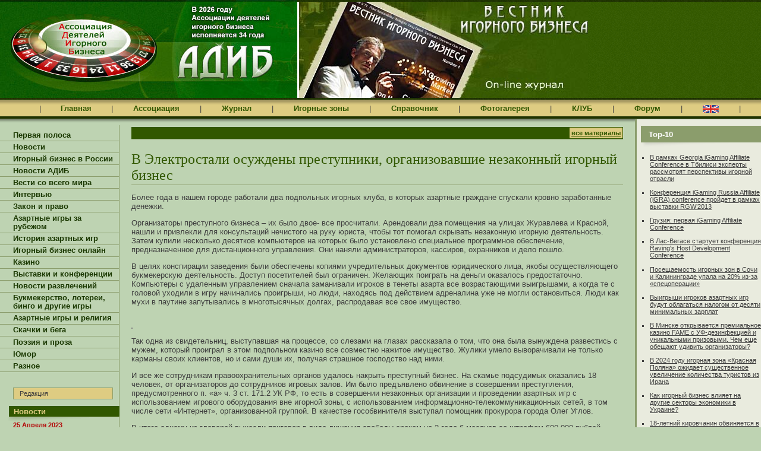

--- FILE ---
content_type: text/html; charset=windows-1251
request_url: http://vib.adib92.ru/main.mhtml?PubID=21933
body_size: 28350
content:
<!DOCTYPE html PUBLIC "-//W3C//DTD XHTML 1.0 Strict//EN"
	"http://www.w3.org/TR/xhtml1/DTD/xhtml1-strict.dtd">
<html xmlns="http://www.w3.org/1999/xhtml" xml:lang="ru">
<head>
	<meta http-equiv="Content-Type" content="text/html; charset=windows-1251" />
	<meta http-equiv="Content-Language" content="ru" />
	<meta name="description" content="В Электростали осуждены преступники, организовавшие незаконный игорный бизнес" />
	<meta name="author" content="HTML/CSS: Marat Tanalin | www.tanalin.com" />
<meta property="og:image" content="http://vib.adib92.ru/images/prephoto/02-2.jpg" />
<meta name="description" content="В Электростали осуждены преступники, организовавшие незаконный игорный бизнес">
<meta name="keywords" content="В Электростали осуждены преступники, организовавшие незаконный игорный бизнес игорный бизнес азартные игры казино покер">
	<title>В Электростали осуждены преступники, организовавшие незаконный игорный бизнес |  | Ассоциация Деятелей Игорного Бизнеса (АДИБ)"</title>
<link rel="canonical" href="http://adib92.ru/main.mhtml?Part=1&PubID=21933" />
	<link rel="stylesheet" href="/_css/common.css" type="text/css" media="screen,projection" />
	<link rel="stylesheet" href="/_css/print.css" type="text/css" media="print" />
	<!--[if IE]>
	<link rel="stylesheet" href="/_css/iehover.css" type="text/css" />
	<![endif]-->
	<script type="text/javascript" src="/_js/extLinks.js"></script>
</head>
<body>
<div id="top">
<table cellpadding="0" cellspacing="0">
	<tr>
		<td id="topL"><div></div></td>
		<td id="topR">
			<div>
				<img src="_i/vibVisual.jpg" width="486" height="162" alt="" />
			</div>
		</td>
	</tr>
</table>
</div><!-- top -->
<div id="mnu">
<div id="mnuA">
<table cellpadding="0" cellspacing="0" id="tblMnu">
	<tr>
			<td class="spc"></td>
			<td class="spc"></td>
			<td>|</td>
			<td class="spc"></td>
		<td><noindex><a href="http://adib92.ru/">Главная</a></noindex></td>
			<td class="spc"></td>
			<td>|</td>
			<td class="spc"></td>
		<td><div>
				<noindex><a href="http://adib92.ru/main.mhtml?Part=7">Ассоциация</a></noindex>
				<ul>
					<li><noindex><a href="http://adib92.ru/main.mhtml?Part=61">Приветственное слово</a></noindex></li>
					<li><noindex><a href="http://adib92.ru/main.mhtml?Part=7">Об АДИБ</a></noindex></li>
					<li><noindex><a href="http://adib92.ru/main.mhtml?Part=176">История АДИБ</a></noindex></li>
					<li><noindex><a href="http://adib92.ru/main.mhtml?Part=8">Структура</a></noindex></li>
					<li><noindex><a href="http://adib92.ru/main.mhtml?Part=9">Программа</a></noindex></li>
					<li><noindex><a href="http://adib92.ru/main.mhtml?Part=10">Персоналии</a></noindex></li>
					<li><noindex><a href="http://adib92.ru/main.mhtml?Part=11">Порядок вступления</a></noindex></li>
					<li><noindex><a href="http://adib92.ru/main.mhtml?Part=12">Карточка членства</a></noindex></li>
					<li><noindex><a href="http://adib92.ru/main.mhtml?Part=13">Заявление</a></noindex></li>
					<li><noindex><a href="http://adib92.ru/main.mhtml?Part=31">Почетные члены АДИБ</a></noindex></li>
					<li><noindex><a href="http://adib92.ru/main.mhtml?Part=14">Мероприятия</a></noindex></li>
					<li><noindex><a href="http://adib92.ru/fromadib.mhtml">Заявления АДИБ</a></noindex></li>
					<li><noindex><a href="http://adib92.ru/pressabout.mhtml">Пресса об АДИБ</a></noindex></li>
					<li><noindex><a href="http://adib92.ru/pressreleases.mhtml">Пресс-релизы</a></noindex></li>
					<li><noindex><a href="http://adib92.ru/main.mhtml?Part=15">Благотворительность</a></noindex></li>
					<li><noindex><a href="http://adib92.ru/main.mhtml?Part=32">Библиотека</a></noindex></li>
					<li><noindex><a href="http://adib92.ru/photo.mhtml">Фотогалерея</a></noindex></li>
				</ul>
			</div>
		</td>
			<td class="spc"></td>
			<td>|</td>
			<td class="spc"></td>
		<td><noindex><a href="http://vib.adib92.ru/">Журнал</a></noindex></td>
			<td class="spc"></td>
			<td>|</td>
			<td class="spc"></td>
		<td><div><noindex><a href="http://adib92.ru/main.mhtml?Part=3">Игорные&nbsp;зоны</a></noindex>
				<ul>
					<li><noindex><a href="http://adib92.ru/zones.mhtml?Part=209">Азов-Сити</a></noindex></li>
					<li><noindex><a href="http://adib92.ru/zones.mhtml?Part=210">Приморье</a></noindex></li>
					<li><noindex><a href="http://adib92.ru/zones.mhtml?Part=211">Сибирская монета</a></noindex></li>
					<li><noindex><a href="http://adib92.ru/zones.mhtml?Part=212">Янтарная</a></noindex></li>
					<li><noindex><a href="http://adib92.ru/zones.mhtml?Part=242">Крым</a></noindex></li>
					<li><noindex><a href="http://adib92.ru/zones.mhtml?Part=243">Сочи</a></noindex></li>
				</ul>
			</div></td>
			<td class="spc"></td>
			<td>|</td>
			<td class="spc"></td>
		<td><div>
				<noindex><a href="http://adib92.ru/lawdocs.mhtml?Part=16">Справочник</a></noindex>
				<ul>
					<li><noindex><a href="http://adib92.ru/lists.mhtml?Part=219">Всё о казино</a></noindex></li>
					<li><noindex><a href="http://adib92.ru/main.mhtml?Part=220">Об игровых автоматах</a></noindex></li>
					<li><noindex><a href="http://adib92.ru/lists.mhtml?Part=221">Бинго, букмекерство</a></noindex></li>
					<li><noindex><a href="http://adib92.ru/lawdocs.mhtml?Part=16">Документы АДИБ</a></noindex></li>
					<li><noindex><a href="http://adib92.ru/main.mhtml?Part=17">Законы</a></noindex></li>
					<li><noindex><a href="http://adib92.ru/main.mhtml?Part=64">Законопроекты</a></noindex></li>
					<li><noindex><a href="http://adib92.ru/main.mhtml?Part=19">Лицензирование</a></noindex></li>
					<li><noindex><a href="http://adib92.ru/main.mhtml?PubID=16">Другие документы</a></noindex></li>
					<li><noindex><a href="http://adib92.ru/exhib.mhtml">Выставки</a></noindex></li>
				</ul>
			</div>
		</td>
			<td class="spc"></td>
			<td>|</td>
			<td class="spc"></td>
		<td><div><noindex><a href="http://adib92.ru/photo.mhtml">Фотогалерея</a></noindex>
				<ul>
					<li><noindex><a href="http://adib92.ru/photo.mhtml">Фотогалерея</a></noindex></li>
					<li><noindex><a href="http://adib92.ru/charity.mhtml">Благотворительность</a></noindex></li>
					<li><noindex><a href="http://adib92.ru/main.mhtml?Part=140">Видео</a></noindex></li>
					<li><noindex><a href="http://adib92.ru/exhib.mhtml">Выставки</a></noindex></li>
				</ul>
			</div>
			</td>
			<td class="spc"></td>
			<td>|</td>
			<td class="spc"></td>
		<td class="b"><div><noindex><a href="http://adib92.ru/main.mhtml?Part=21">КЛУБ</a></noindex>
				<ul>
					<li><noindex><a href="http://adib92.ru/main.mhtml?Part=21">Обращение к Старейшинам</a></noindex></li>
					<li><noindex><a href="http://adib92.ru/main.mhtml?Part=26">Состав</a></noindex></li>
					<li><noindex><a href="http://adib92.ru/clubpressreleases.mhtml">Пресс-релизы</a></noindex></li>
				</ul></div>
		</td>
			<td class="spc"></td>
			<td>|</td>
			<td class="spc"></td>
		<td><noindex><a href="http://forum.adib92.ru/">Форум</a></noindex></td>
			<td class="spc"></td>
			<td>|</td>
			<td class="spc"></td>
		<td><noindex><a href="http://eng.adib92.ru/"><img src="/_i/eng_version.gif" height="13" width="27" alt="English"></a></noindex></td>
			<td class="spc"></td>
			<td>|</td>
			<td class="spc"></td>
	</tr>
</table>
</div><!-- mnuA -->
</div><!-- mnu -->
<div id="main">
<div id="mainA">
<table cellpadding="0" cellspacing="0" id="tblMain">
	<tr>
		<td id="tdApp_1">
<div id="app_1">
<div id="app_1_A">
<ul>
	<li><a href="/">Первая полоса</a></li>
	<li><a href="/section.mhtml?Part=1">Новости</a></li>
	<li><a href="/section.mhtml?Part=18">Игорный бизнес в России</a></li>
	<li><a href="/section.mhtml?Part=19">Новости АДИБ</a></li>
	<li><a href="/section.mhtml?Part=5">Вести со всего мира</a></li>
	<li><a href="/section.mhtml?Part=9">Интервью</a></li>
	<li><a href="/section.mhtml?Part=4">Закон и право</a></li>
	<li><a href="/section.mhtml?Part=16">Азартные игры за рубежом</a></li>
	<li><a href="/section.mhtml?Part=12">История азартных игр</a></li>
	<li><a href="/section.mhtml?Part=8">Игорный бизнес онлайн</a></li>
	<li><a href="/section.mhtml?Part=17">Казино</a></li>
	<li><a href="/section.mhtml?Part=11">Выставки и конференции</a></li>
	<li><a href="/section.mhtml?Part=21">Новости развлечений</a></li>
	<li><a href="/section.mhtml?Part=14">Букмекерство, лотереи, бинго и другие игры</a></li>
	<li><a href="/section.mhtml?Part=15">Азартные игры и религия</a></li>
	<li><a href="/section.mhtml?Part=7">Скачки и бега</a></li>
	<li><a href="/section.mhtml?Part=13">Поэзия и проза</a></li>
	<li><a href="/section.mhtml?Part=10">Юмор</a></li>
	<li><a href="/section.mhtml?Part=22">Разное</a></li>
</ul>
<p id="btnEditorialBoard"><a href="/main.mhtml?PubID=931">Редакция</a></p>
	<h4><span>Новости</span></h4>
	<dl>
		<dt>25 Апреля 2023</dt>
		<dd>Во Владимирской области пресечена деятельность международной преступной группы по незаконной организации азартных игр&nbsp;<a href="main.mhtml?PubID=23788&Part=1"><img src="/_i/arrow.gif" width="19" height="9" alt="->" /></a></dd>
		<dt>2 Января 2023</dt>
		<dd>В Удмуртии сотрудниками полиции пресечена деятельность трех игорных заведений&nbsp;<a href="main.mhtml?PubID=23786&Part=1"><img src="/_i/arrow.gif" width="19" height="9" alt="->" /></a></dd>
		<dt>24 Октября 2022</dt>
		<dd>В Ижевске возбуждено уголовное дело по факту обнаружения трёх подпольных казино&nbsp;<a href="main.mhtml?PubID=23785&Part=1"><img src="/_i/arrow.gif" width="19" height="9" alt="->" /></a></dd>
		<dt>19 Января 2022</dt>
		<dd>В Краснодаре закрыли подпольный игорный клуб&nbsp;<a href="main.mhtml?PubID=23780&Part=1"><img src="/_i/arrow.gif" width="19" height="9" alt="->" /></a></dd>
		<dt>18 Января 2022</dt>
		<dd>В Миассе накрыли нелегальное казино&nbsp;<a href="main.mhtml?PubID=23782&Part=1"><img src="/_i/arrow.gif" width="19" height="9" alt="->" /></a></dd>
		<dt>26 Ноября 2021</dt>
		<dd>В Калининграде вынесли приговор организаторам подпольных игровых клубов&nbsp;<a href="main.mhtml?PubID=23777&Part=1"><img src="/_i/arrow.gif" width="19" height="9" alt="->" /></a></dd>
	</dl>
	<p class="more"><a href="http://vib.adib92.ru/sectionarchive.mhtml?Part=1">Все новости</a></p>
<!--  -->
	<div class="blk">
		<h4><span>Вести со всего мира</span></h4>
		<dl>
		<dt>21 Января 2022</dt>
		<dd>В Болгарии задержаны подозреваемые в ограблении казино&nbsp;<a href="main.mhtml?PubID=23781&Part=5"><img src="/_i/arrow.gif" width="19" height="9" alt="->" /></a></dd>
		<dt>3 Января 2021</dt>
		<dd>Превратили фургон в... казино&nbsp;<a href="main.mhtml?PubID=23687&Part=5"><img src="/_i/arrow.gif" width="19" height="9" alt="->" /></a></dd>
		<dt>24 Ноября 2020</dt>
		<dd>В Лас-Вегасе ввели жесткие ограничения на посещение казино&nbsp;<a href="main.mhtml?PubID=23664&Part=5"><img src="/_i/arrow.gif" width="19" height="9" alt="->" /></a></dd>
		<dt>11 Октября 2020</dt>
		<dd>Во все тяжкие: старушка-лудоманка убила двоих человек и устроила тур по казино&nbsp;<a href="main.mhtml?PubID=23618&Part=5"><img src="/_i/arrow.gif" width="19" height="9" alt="->" /></a></dd>
		<dt>31 Августа 2020</dt>
		<dd>Отставка Абэ осложнит развитие казино в Японии &nbsp;<a href="main.mhtml?PubID=23552&Part=5"><img src="/_i/arrow.gif" width="19" height="9" alt="->" /></a></dd>
		</dl>
	</div><!-- class="blk" -->
	<p class="more"><a href="http://vib.adib92.ru/sectionarchive.mhtml?Part=5">Все новости</a></p>
	<div class="blk">
		<h4><span>Новости АДИБ</span></h4>
		<dl>
		<dt>20 Сентября 2021</dt>
		<dd>Цховребов Николай Садулович&nbsp;<a href="main.mhtml?PubID=23759&Part=19"><img src="/_i/arrow.gif" width="19" height="9" alt="->" /></a></dd>
		<dt>19 Октября 2020</dt>
		<dd>Денежку нашла: почему не удается искоренить подпольный игорный бизнес&nbsp;<a href="main.mhtml?PubID=23622&Part=19"><img src="/_i/arrow.gif" width="19" height="9" alt="->" /></a></dd>
		<dt>19 Марта 2020</dt>
		<dd>В Ассоциации игорного бизнеса прокомментировали ситуацию с коронавирусом&nbsp;<a href="main.mhtml?PubID=23303&Part=19"><img src="/_i/arrow.gif" width="19" height="9" alt="->" /></a></dd>
		<dt>4 Октября 2019</dt>
		<dd>Вести из-за рубежа&nbsp;<a href="main.mhtml?PubID=23009&Part=19"><img src="/_i/arrow.gif" width="19" height="9" alt="->" /></a></dd>
		<dt>3 Октября 2019</dt>
		<dd>Новости АДИБ&nbsp;<a href="main.mhtml?PubID=22997&Part=19"><img src="/_i/arrow.gif" width="19" height="9" alt="->" /></a></dd>
		</dl>
	</div><!-- class="blk" -->
	<p class="more"><a href="http://vib.adib92.ru/sectionarchive.mhtml?Part=19">Все новости</a></p>
	
	<div id="blkSubscribe">
		<h4>Рассылка</h4>
		<form action="/subscribe.mhtml" method="post">
		<div class="field"><input  id="subscribeEmail" name="subscribeEmail" type="text" size="15" value="" /></div>
		<div class="submit"><input type="image" src="_i/subscribeSubmit.gif" alt="Подписаться" /></div>
		</form>
	</div><!-- subscribe -->
	
	<p><a href="/rss/">RSS — новости</a><br />
	<a href="/rss/adib/">RSS — новости АДИБ</a></p>
<!--  -->
<noindex>
<div id="counters">
<div><span><a href="http://top100.rambler.ru/top100/"><img src="http://counter.rambler.ru/top100.cnt?776086" alt="" width=1 height=1 border=0></a></span><!--end of Top100 code--><!--begin of Top100 logo--><a href="http://top100.rambler.ru/top100/">
<img src="http://top100-images.rambler.ru/top100/banner-88x31-rambler-green2.gif" alt="Rambler's Top100" width=88 height=31 border=0></a><!--end of Top100 logo --></div>
<div><!--Rating@Mail.ru COUNTEr--><script language="JavaScript" type="text/javascript"><!--
d=document;var a='';a+=';r='+escape(d.referrer)
js=10//--></script><script language="JavaScript1.1" type="text/javascript"><!--
a+=';j='+navigator.javaEnabled()
js=11//--></script><script language="JavaScript1.2" type="text/javascript"><!--
s=screen;a+=';s='+s.width+'*'+s.height
a+=';d='+(s.colorDepth?s.colorDepth:s.pixelDepth)
js=12//--></script><script language="JavaScript1.3" type="text/javascript"><!--
js=13//--></script><script language="JavaScript" type="text/javascript"><!--
d.write('<a href="http://top.mail.ru/jump?from=959149"'+
' target=_top><img src="http://d2.ca.be.a0.top.list.ru/counter'+
'?id=959149;t=53;js='+js+a+';rand='+Math.random()+
'" alt="Рейтинг@Mail.ru"'+' border=0 height=31 width=88/><\/a>')
if(11<js)d.write('<'+'!-- ')//--></script><noscript><a
target=_top href="http://top.mail.ru/jump?from=959149"><img src="http://d2.ca.be.a0.top.list.ru/counter?js=na;id=959149;t=53"
border=0 height=31 width=88 alt="Рейтинг@Mail.ru"/></a></noscript><script language="JavaScript" type="text/javascript"><!--
if(11<js)d.write('--'+'>')//--></script><!--/COUNTER--></div>
<div><!-- HotLog --><script language="javascript">
hotlog_js="1.0";
hotlog_r=""+Math.random()+"&s=298811&im=127&r="+escape(document.referrer)+"&pg="+
escape(window.location.href);
document.cookie="hotlog=1; path=/"; hotlog_r+="&c="+(document.cookie?"Y":"N");
</script><script language="javascript1.1">
hotlog_js="1.1";hotlog_r+="&j="+(navigator.javaEnabled()?"Y":"N")</script>
<script language="javascript1.2">
hotlog_js="1.2";
hotlog_r+="&wh="+screen.width+'x'+screen.height+"&px="+
(((navigator.appName.substring(0,3)=="Mic"))?
screen.colorDepth:screen.pixelDepth)</script>
<script language="javascript1.3">hotlog_js="1.3"</script>
<script language="javascript">hotlog_r+="&js="+hotlog_js;
document.write("<a href='http://click.hotlog.ru/?298811' target='_top'><img "+
" src='http://hit13.hotlog.ru/cgi-bin/hotlog/count?"+
hotlog_r+"&' border=0 width=88 height=31 alt=HotLog></a>")</script>
<noscript><a href=http://click.hotlog.ru/?298811 target=_top><img src="http://hit13.hotlog.ru/cgi-bin/hotlog/count?s=298811&im=127" border=0
width="88" height="31" alt="HotLog"></a></noscript><!-- /HotLog --></div>
</div><!-- counters -->
<div><script type="text/javascript">
/*<![CDATA[*/
document.write("<a href='http://www.liveinternet.ru/click' "+
"target='_blank'><img src='http://counter.yadro.ru/hit?t41.13;r"+
escape(document.referrer)+((typeof(screen)=="undefined")?"":
";s"+screen.width+"*"+screen.height+"*"+(screen.colorDepth?
screen.colorDepth:screen.pixelDepth))+";u"+escape(document.URL)+
";i"+escape("Жж"+document.title.substring(0,80))+";"+Math.random()+
"' alt='' title='LiveInternet' "+
"width='31' height='31' \/><\/a>")
/*]]>*/
</script></div>
</noindex>
</div><!-- app_1_A -->
</div><!-- app_1 -->
		</td><!-- tdApp_1 -->
		<td id="tdContent">
<div id="content">
<div id="contentA">
<div id="vib">
<p class="section"><span></span> <em><span>| </span><a href="/section.mhtml?Part=">все материалы</a></em></p>
<h1>В Электростали осуждены преступники, организовавшие незаконный игорный бизнес</h1>
<p>Более года в нашем городе работали два подпольных игорных клуба, в которых азартные граждане спускали кровно заработанные денежки.</p>
<p>Организаторы преступного бизнеса – их было двое- все просчитали. Арендовали два помещения на улицах Журавлева и Красной, нашли и привлекли для консультаций нечистого на руку юриста, чтобы тот помогал скрывать незаконную игорную деятельность. Затем купили несколько десятков компьютеров на которых было установлено специальное программное обеспечение, предназначенное для дистанционного управления. Они наняли администраторов, кассиров, охранников и дело пошло.</p>
<p>В целях конспирации заведения были обеспечены копиями учредительных документов юридического лица, якобы осуществляющего букмекерскую деятельность. Доступ посетителей был ограничен. Желающих поиграть на деньги оказалось предостаточно. Компьютеры с удаленным управлением сначала заманивали игроков в тенеты азарта все возрастающими выигрышами, а когда те с головой уходили в игру начинались проигрыши, но люди, находясь под действием адреналина уже не могли остановиться. Люди как мухи в паутине запутывались в многотысячных долгах, распродавая все свое имущество.</p>
<table cellspacing="0" cellpadding="0" class="imgA">
	<tr>
		<td><img src="http://inelstal.ru/upload/resizeproxy/720_/ce6ffcdad804f92318e3799e2b877195.jpg?1530691008" alt="" /></td>
	</tr>
	<tr>
		<th></th>
	</tr>
</table>
<p><br clear=all>
Так одна из свидетельниц, выступавшая на процессе, со слезами на глазах рассказала о том, что она была вынуждена развестись с мужем, который проиграл в этом подпольном казино все совместно нажитое имущество.  Жулики умело выворачивали не только карманы своих клиентов, но и сами души их, получая страшное господство над ними.</p>
<p>И все же сотрудникам правоохранительных органов удалось накрыть преступный бизнес. На скамье подсудимых оказались 18 человек, от организаторов до сотрудников игровых залов. Им было предъявлено обвинение в совершении преступления, предусмотренного п. «а» ч. 3 ст. 171.2 УК РФ, то есть в совершении незаконных организации и проведении азартных игр с использованием игрового оборудования вне игорной зоны, с использованием информационно-телекоммуникационных сетей, в том числе сети «Интернет», организованной группой. В качестве гособвинителя выступал помощник прокурора города Олег Углов.</p>
<p>В итоге одному из главарей вынесли приговор в виде лишения свободы сроком на 2 года 6 месяцев со штрафом 600 000 рублей. Остальным членам преступной группировки с учетом их личного «вклада» в преступную деятельность немногим меньше. В отношении второго организатора следствие еще ведется.</p>
<p>Игромания – это сложное хроническое психическое расстройство, при котором у человека периодически возникает непреодолимое желание играть в азартные игры, причем игра становится доминирующей ценностью в жизни, вытесняя социальные, семейные, профессиональные и материальные ценности. Человек уделяет все свое свободное время и внимание игре, а к остальным обязанностям относится по остаточному принципу. Поскольку игромания имеет хроническое течение, то ее главным признаком является неспособность личности сопротивляться импульсу к началу игры, вследствие чего больной настолько увлекается игрой, что это приводит к разрушению семейной жизни, проблемам на работе и в социуме.</p>
<p><a href="  http://inelstal.ru/novosti/bezopasnost/v-elektrostali-osuzhdeny-prestupniki-organizovavshie-nezakonnyy-igornyy-biznes   " target=_blank>источник</a></p>
<br clear="all" />
<script>
/* uptolike share begin */
(function(d,c){
var up=d.createElement('script'),
s=d.getElementsByTagName('script')[0],
r=Math.floor(Math.random() * 1000000);
var cmp = c + Math.floor(Math.random() * 10000);
var url = window.location.href;
window["__uptolike_widgets_settings_"+cmp] = {
};
d.write("<div id='"+cmp+"' class='__uptlk' data-uptlkwdgtId='"+r+"'></div>");
up.type = 'text/javascript'; up.async = true;
up.src = "//w.uptolike.com/widgets/v1/widgets.js?b=fb.tw.ok.vk.gp.mr.lj.li&id=50228&o=1&m=1&sf=2&ss=2&sst=1&c1=ededed&c1a=0.0&c3=ff9300&c5=ffffff&mc=0&sel=0&fol=0&sel=0&c=" + cmp + "&url="+encodeURIComponent(url);
s.parentNode.insertBefore(up, s);
})(document,"__uptlk");
/* uptolike share end */
</script>
<div id="externalLinks">
	<h4>Новости от RedTram</h4>
	<div id="rtn4pvar" class="redtram"><div>Загрузка…</div></div>
</div><!-- externalLinks -->
<br />
<div id="externalLinks">
<script type="text/javascript"><!--
google_ad_client = "pub-9551231575410990";
/* 468x60, создано 16.04.09 */
google_ad_slot = "8877865175";
google_ad_width = 468;
google_ad_height = 60;
//-->
</script>
<script type="text/javascript" src="http://pagead2.googlesyndication.com/pagead/show_ads.js">
</script>
</div>
<div id="articleComments">
	<h4>Комментарии читателей</h4>
	<dl>
	
	</dl>
	<p class="pages">Страницы:
<strong>1</strong>&nbsp;|
</p>
</div><!-- articleComments -->
<script type="text/javascript">
/*<![CDATA[*/
function isNotEmpty(elem) {
	var str = elem.value;
	var re = /.+/;
	if(!str.match(re)) {
		alert("Пожалуйста, заполните поле [" + elem.title + "]");
		return false;
	} else {
		return true;
	}
}
/*]]>*/
</script>
<form method="post" id="frmArticleComments" action="/comment_ok.mhtml?Part=&amp;PubID=21933&amp;Com=ForumAdd" onsubmit="return (isNotEmpty(this.elements.FIO) && isNotEmpty(this.elements.Text))">
<h4>Ваш комментарий</h4>
<dl>
	<dt><label for="frmArticleComments_FIO">Ваше имя *</label></dt>
	<dd><input id="frmArticleComments_FIO" name="FIO" size="40" maxlength="200" title="Ваше имя" /></dd>
	<dt><label for="frmArticleComments_Text">Комментарий *</label></dt>
	<dd><textarea id="frmArticleComments_Text" name="Text" cols="40" rows="10" title="Комментарий"></textarea></dd>
</dl>
<dl class="smiles">
	<dt><input type="radio" value="1" id="frmArticleComments_icon_1" name="iconid" checked="checked" /></dt>
	<dd><label for="frmArticleComments_icon_1"><img alt="Нейтрально" src="/_admin/i/icon1.gif" width="15" height="15" /></label></dd>
	<dt><input type="radio" value="2" id="frmArticleComments_icon_2" name="iconid" /></dt>
	<dd><label for="frmArticleComments_icon_2"><img alt="Вопрос" src="/_admin/i/icon2.gif" width="15" height="15" /></label></dd>
	<dt><input type="radio" value="3" id="frmArticleComments_icon_3" name="iconid" /></dt>
	<dd><label for="frmArticleComments_icon_3"><img alt="Очень довольный" src="/_admin/i/icon3.gif" width="15" height="15" /></label></dd>
	<dt><input type="radio" value="4" id="frmArticleComments_icon_4" name="iconid" /></dt>
	<dd><label for="frmArticleComments_icon_4"><img height="15" alt="Довольный" src="/_admin/i/icon4.gif" width="15" /></label></dd>
	<dt><input type="radio" value="5" id="frmArticleComments_icon_5" name="iconid" /></dt>
	<dd><label for="frmArticleComments_icon_5"><img height="15" alt="Злой" src="/_admin/i/icon5.gif" width="15" /></label></dd>
	<dt><input type="radio" value="6" id="frmArticleComments_icon_6" name="iconid" /></dt>
	<dd><label for="frmArticleComments_icon_6"><img alt="Не понравилось" src="/_admin/i/icon6.gif" width="15" height="15" /></label></dd>
	<dt><input type="radio" value="7" id="frmArticleComments_icon_7" name="iconid" /></dt>
	<dd><label for="frmArticleComments_icon_7"><img alt="Понравилось" src="/_admin/i/icon7.gif" width="15" height="15" /></label></dd>
</dl>
	<div class="submit"><input type="submit" value="Добавить комментарий" /></div>
</form>
</div><!-- vib -->
</div><!-- contentA -->
</div><!-- content -->
		</td>
		<td id="tdApp_2">
<div id="app_2">
	
<div class="blk">
<h4><span>Top-10</span></h4>
<ul class="top10">
<li><a href="/main.mhtml?Part=11&amp;PubID=23017">В рамках Georgia iGaming Affiliate Conference в Тбилиси эксперты рассмотрят перспективы игорной отрасли</a></li>
<li><a href="/main.mhtml?Part=11&amp;PubID=13645">Конференция iGaming Russia Affiliate (iGRA) conference пройдет в рамках выставки RGW’2013</a></li>
<li><a href="/main.mhtml?Part=11&amp;PubID=22782">Грузия: первая iGaming Affiliate Conference</a></li>
<li><a href="/main.mhtml?Part=11&amp;PubID=18910">В Лас-Вегасе стартует конференция Raving&#039;s Host Development Conference</a></li>
<li><a href="/main.mhtml?Part=18&amp;PubID=23784">Посещаемость игорных зон в Сочи и Калининграде упала на 20% из-за «спецоперации»</a></li>
<li><a href="/main.mhtml?Part=20&amp;PubID=23765">Выигрыши игроков азартных игр будут облагаться налогом от десяти минимальных зарплат</a></li>
<li><a href="/main.mhtml?Part=20&amp;PubID=23724">В Минске открывается премиальное казино FAME с УФ-дезинфекцией и уникальными призовыми. Чем еще обещают удивить организаторы?</a></li>
<li><a href="/main.mhtml?Part=18&amp;PubID=23789">В 2024 году игорная зона «Красная Поляна» ожидает существенное увеличение количества туристов из Ирана</a></li>
<li><a href="/main.mhtml?Part=20&amp;PubID=23771">Как игорный бизнес влияет на другие секторы экономики в Украине?</a></li>
<li><a href="/main.mhtml?Part=1&amp;PubID=23772">18-летний кировчанин обвиняется в организации и проведении азартных игр</a></li>
</ul>
</div><!-- blk -->
<!-- class="blk" -->
	<div class="blk">
		<h4><span>1 минута отдыха</span></h4>
		<div class="txt"></div>
	</div><!-- class="blk" -->
	<div class="blk">
		<h4><span>Поиск</span></h4>
		<form id="frmSearch" action="/search.mhtml" method="get" onsubmit="if(this.Search.value=='поиск' || this.Search.value=='') {alert('Введите слова для поиска'); return false;}">
			<p class="inputTxt"><input name="Search" id="Search" type="text" value="поиск" size="25" onfocus="if(this.value=='поиск') {this.value=''}" onblur="if(this.value=='') {this.value='поиск'}" /></p>
			<p class="submit"><input type="submit" value="Искать" /></p>
		</form>
	</div><!-- .blk -->
	
</div><!-- app_2 -->
		</td><!-- tdApp_2 -->
	</tr>
</table>
</div><!-- mainA -->
</div><!-- main -->
<div id="bot">
<div id="botA">
<div id="botB">
	<p id="dblNav">
	<noindex><a href="http://www.adib92.ru/main.mhtml?Part=7">Ассоциация</a></noindex>&nbsp;&nbsp;&nbsp;&nbsp;|&nbsp;&nbsp;&nbsp;
	<noindex><a href="http://vib.adib92.ru/">Журнал</a></noindex>&nbsp;&nbsp;&nbsp;&nbsp;|&nbsp;&nbsp;&nbsp;
	<noindex><a href="http://www.adib92.ru/catalog/">Каталог</a></noindex>&nbsp;&nbsp;&nbsp;&nbsp;|&nbsp;&nbsp;&nbsp;
	<noindex><a href="http://www.adib92.ru/main.mhtml?Part=22">Путеводитель</a></noindex>&nbsp;&nbsp;&nbsp;&nbsp;|&nbsp;&nbsp;&nbsp;
	<noindex><a href="http://www.adib92.ru/lawdocs.mhtml?Part=16">Законодательство</a></noindex>&nbsp;&nbsp;&nbsp;&nbsp;|&nbsp;&nbsp;&nbsp;
	<noindex><a href="http://forum.adib92.ru/">Форум</a></noindex>&nbsp;&nbsp;&nbsp;&nbsp;|&nbsp;&nbsp;&nbsp;
	<noindex><a href="http://www.adib92.ru/main.mhtml?Part=21">КЛУБ</a></noindex>
	</p>
	<p id="copy">Ассоциация Деятелей Игорного Бизнеса (АДИБ)<br />
	107031, г.Москва, Петровский переулок д.5 стр.3<br />
	Для связи со СМИ: +7 (903) 578-61-20. E-mail: <a href="mailto:info@adib92.ru">info@adib92.ru</a><br />
	Использование материалов сайта возможно только при письменом согласии редакции ADIB92.RU</p>
	<p id="elcosLogo"><noindex><a href="http://elcos-design.ru/" rel="external" title="Создание сайта">
	<span>Дизайн и&nbsp;программное обеспечение&nbsp;&mdash; ЭЛКОС (ELCOS)</span></a></noindex></p>
</div><!-- botB -->
</div><!-- botA -->
</div><!-- bot -->
<script type="text/javascript" src="http://js.redtram.com/n4p/v/i/vib.adib92.ru.js"></script>
</body>
</html>


--- FILE ---
content_type: text/html; charset=utf-8
request_url: https://www.google.com/recaptcha/api2/aframe
body_size: 265
content:
<!DOCTYPE HTML><html><head><meta http-equiv="content-type" content="text/html; charset=UTF-8"></head><body><script nonce="KI3diiZ9vgVbua4T4u3Fig">/** Anti-fraud and anti-abuse applications only. See google.com/recaptcha */ try{var clients={'sodar':'https://pagead2.googlesyndication.com/pagead/sodar?'};window.addEventListener("message",function(a){try{if(a.source===window.parent){var b=JSON.parse(a.data);var c=clients[b['id']];if(c){var d=document.createElement('img');d.src=c+b['params']+'&rc='+(localStorage.getItem("rc::a")?sessionStorage.getItem("rc::b"):"");window.document.body.appendChild(d);sessionStorage.setItem("rc::e",parseInt(sessionStorage.getItem("rc::e")||0)+1);localStorage.setItem("rc::h",'1769935662242');}}}catch(b){}});window.parent.postMessage("_grecaptcha_ready", "*");}catch(b){}</script></body></html>

--- FILE ---
content_type: application/javascript;charset=utf-8
request_url: https://w.uptolike.com/widgets/v1/version.js?cb=cb__utl_cb_share_1769935650764506
body_size: 396
content:
cb__utl_cb_share_1769935650764506('1ea92d09c43527572b24fe052f11127b');

--- FILE ---
content_type: application/javascript;charset=utf-8
request_url: https://w.uptolike.com/widgets/v1/widgets-batch.js?params=JTVCJTdCJTIycGlkJTIyJTNBJTIyNTAyMjglMjIlMkMlMjJ1cmwlMjIlM0ElMjJodHRwJTNBJTJGJTJGdmliLmFkaWI5Mi5ydSUyRm1haW4ubWh0bWwlM0ZQdWJJRCUzRDIxOTMzJTIyJTdEJTVE&mode=0&callback=callback__utl_cb_share_1769935651513893
body_size: 392
content:
callback__utl_cb_share_1769935651513893([{
    "pid": "50228",
    "subId": 0,
    "initialCounts": {"fb":0,"tw":0,"tb":0,"ok":0,"vk":0,"ps":0,"gp":0,"mr":0,"lj":0,"li":0,"sp":0,"su":0,"ms":0,"fs":0,"bl":0,"dg":0,"sb":0,"bd":0,"rb":0,"ip":0,"ev":0,"bm":0,"em":0,"pr":0,"vd":0,"dl":0,"pn":0,"my":0,"ln":0,"in":0,"yt":0,"rss":0,"oi":0,"fk":0,"fm":0,"li":0,"sc":0,"st":0,"vm":0,"wm":0,"4s":0,"gg":0,"dd":0,"ya":0,"gt":0,"wh":0,"4t":0,"ul":0,"vb":0,"tm":0},
    "forceUpdate": ["fb","ok","vk","ps","gp","mr","my"],
    "extMet": false,
    "url": "http%3A%2F%2Fvib.adib92.ru%2Fmain.mhtml%3FPubID%3D21933",
    "urlWithToken": "http%3A%2F%2Fvib.adib92.ru%2Fmain.mhtml%3FPubID%3D21933%26_utl_t%3DXX",
    "intScr" : false,
    "intId" : 0,
    "exclExt": false
}
])

--- FILE ---
content_type: application/x-javascript
request_url: http://vib.adib92.ru/_js/extLinks.js
body_size: 355
content:
function externalLinks() {
  if (!document.getElementsByTagName) return;
  var anchors = document.getElementsByTagName("a");
  for (var i=0; i<anchors.length; i++) {
    var anchor = anchors[i];
    if (anchor.getAttribute("href") && anchor.getAttribute("rel") == "external")
      anchor.target = "_blank";
    }
}
window.onload = externalLinks;